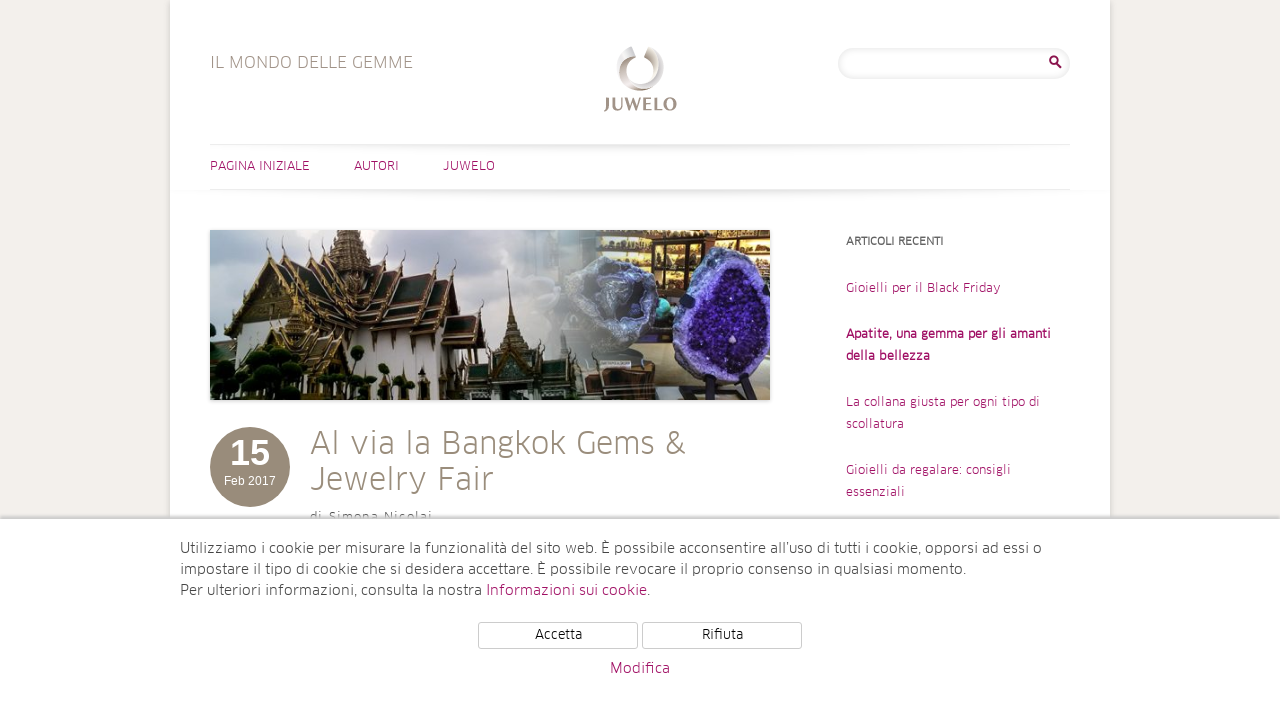

--- FILE ---
content_type: text/html; charset=UTF-8
request_url: https://www.il-mondo-delle-gemme.juwelo.it/tag/aziende/
body_size: 9807
content:
<!DOCTYPE html>
<html lang="it-IT">
<head>
<meta charset="UTF-8" />
<meta name="viewport" content="width=device-width, user-scalable=0, initial-scale=1, minimum-scale=1, maximum-scale=1" />
<title>aziende Archives - Il Mondo delle Gemme</title>
<link rel="profile" href="http://gmpg.org/xfn/11" />
<link rel="pingback" href="https://www.il-mondo-delle-gemme.juwelo.it/xmlrpc.php" />
<!--[if lt IE 9]>
<script src="https://www.il-mondo-delle-gemme.juwelo.it/wp-content/themes/juwelotwelve/js/html5.js" type="text/javascript"></script>
<![endif]-->
<meta name='robots' content='index, follow, max-image-preview:large, max-snippet:-1, max-video-preview:-1' />

	<!-- This site is optimized with the Yoast SEO plugin v21.7 - https://yoast.com/wordpress/plugins/seo/ -->
	<link rel="canonical" href="https://www.il-mondo-delle-gemme.juwelo.it/tag/aziende/" />
	<meta property="og:locale" content="it_IT" />
	<meta property="og:type" content="article" />
	<meta property="og:title" content="aziende Archives - Il Mondo delle Gemme" />
	<meta property="og:url" content="https://www.il-mondo-delle-gemme.juwelo.it/tag/aziende/" />
	<meta property="og:site_name" content="Il Mondo delle Gemme" />
	<script type="application/ld+json" class="yoast-schema-graph">{"@context":"https://schema.org","@graph":[{"@type":"CollectionPage","@id":"https://www.il-mondo-delle-gemme.juwelo.it/tag/aziende/","url":"https://www.il-mondo-delle-gemme.juwelo.it/tag/aziende/","name":"aziende Archives - Il Mondo delle Gemme","isPartOf":{"@id":"https://www.il-mondo-delle-gemme.juwelo.it/#website"},"primaryImageOfPage":{"@id":"https://www.il-mondo-delle-gemme.juwelo.it/tag/aziende/#primaryimage"},"image":{"@id":"https://www.il-mondo-delle-gemme.juwelo.it/tag/aziende/#primaryimage"},"thumbnailUrl":"https://www.il-mondo-delle-gemme.juwelo.it/wp-content/uploads/2017/02/1.jpg","breadcrumb":{"@id":"https://www.il-mondo-delle-gemme.juwelo.it/tag/aziende/#breadcrumb"},"inLanguage":"it-IT"},{"@type":"ImageObject","inLanguage":"it-IT","@id":"https://www.il-mondo-delle-gemme.juwelo.it/tag/aziende/#primaryimage","url":"https://www.il-mondo-delle-gemme.juwelo.it/wp-content/uploads/2017/02/1.jpg","contentUrl":"https://www.il-mondo-delle-gemme.juwelo.it/wp-content/uploads/2017/02/1.jpg","width":860,"height":260,"caption":"Bangkok"},{"@type":"BreadcrumbList","@id":"https://www.il-mondo-delle-gemme.juwelo.it/tag/aziende/#breadcrumb","itemListElement":[{"@type":"ListItem","position":1,"name":"Home","item":"https://www.il-mondo-delle-gemme.juwelo.it/"},{"@type":"ListItem","position":2,"name":"aziende"}]},{"@type":"WebSite","@id":"https://www.il-mondo-delle-gemme.juwelo.it/#website","url":"https://www.il-mondo-delle-gemme.juwelo.it/","name":"Il Mondo delle Gemme","description":"Il Mondo delle Gemme","potentialAction":[{"@type":"SearchAction","target":{"@type":"EntryPoint","urlTemplate":"https://www.il-mondo-delle-gemme.juwelo.it/?s={search_term_string}"},"query-input":"required name=search_term_string"}],"inLanguage":"it-IT"}]}</script>
	<!-- / Yoast SEO plugin. -->


<link rel="alternate" type="application/rss+xml" title="Il Mondo delle Gemme &raquo; Feed" href="https://www.il-mondo-delle-gemme.juwelo.it/feed/" />
<link rel="alternate" type="application/rss+xml" title="Il Mondo delle Gemme &raquo; Feed dei commenti" href="https://www.il-mondo-delle-gemme.juwelo.it/comments/feed/" />
<link rel="alternate" type="application/rss+xml" title="Il Mondo delle Gemme &raquo; aziende Feed del tag" href="https://www.il-mondo-delle-gemme.juwelo.it/tag/aziende/feed/" />
<script type="text/javascript">
/* <![CDATA[ */
window._wpemojiSettings = {"baseUrl":"https:\/\/s.w.org\/images\/core\/emoji\/14.0.0\/72x72\/","ext":".png","svgUrl":"https:\/\/s.w.org\/images\/core\/emoji\/14.0.0\/svg\/","svgExt":".svg","source":{"concatemoji":"https:\/\/www.il-mondo-delle-gemme.juwelo.it\/wp-includes\/js\/wp-emoji-release.min.js?ver=6.4.2"}};
/*! This file is auto-generated */
!function(i,n){var o,s,e;function c(e){try{var t={supportTests:e,timestamp:(new Date).valueOf()};sessionStorage.setItem(o,JSON.stringify(t))}catch(e){}}function p(e,t,n){e.clearRect(0,0,e.canvas.width,e.canvas.height),e.fillText(t,0,0);var t=new Uint32Array(e.getImageData(0,0,e.canvas.width,e.canvas.height).data),r=(e.clearRect(0,0,e.canvas.width,e.canvas.height),e.fillText(n,0,0),new Uint32Array(e.getImageData(0,0,e.canvas.width,e.canvas.height).data));return t.every(function(e,t){return e===r[t]})}function u(e,t,n){switch(t){case"flag":return n(e,"\ud83c\udff3\ufe0f\u200d\u26a7\ufe0f","\ud83c\udff3\ufe0f\u200b\u26a7\ufe0f")?!1:!n(e,"\ud83c\uddfa\ud83c\uddf3","\ud83c\uddfa\u200b\ud83c\uddf3")&&!n(e,"\ud83c\udff4\udb40\udc67\udb40\udc62\udb40\udc65\udb40\udc6e\udb40\udc67\udb40\udc7f","\ud83c\udff4\u200b\udb40\udc67\u200b\udb40\udc62\u200b\udb40\udc65\u200b\udb40\udc6e\u200b\udb40\udc67\u200b\udb40\udc7f");case"emoji":return!n(e,"\ud83e\udef1\ud83c\udffb\u200d\ud83e\udef2\ud83c\udfff","\ud83e\udef1\ud83c\udffb\u200b\ud83e\udef2\ud83c\udfff")}return!1}function f(e,t,n){var r="undefined"!=typeof WorkerGlobalScope&&self instanceof WorkerGlobalScope?new OffscreenCanvas(300,150):i.createElement("canvas"),a=r.getContext("2d",{willReadFrequently:!0}),o=(a.textBaseline="top",a.font="600 32px Arial",{});return e.forEach(function(e){o[e]=t(a,e,n)}),o}function t(e){var t=i.createElement("script");t.src=e,t.defer=!0,i.head.appendChild(t)}"undefined"!=typeof Promise&&(o="wpEmojiSettingsSupports",s=["flag","emoji"],n.supports={everything:!0,everythingExceptFlag:!0},e=new Promise(function(e){i.addEventListener("DOMContentLoaded",e,{once:!0})}),new Promise(function(t){var n=function(){try{var e=JSON.parse(sessionStorage.getItem(o));if("object"==typeof e&&"number"==typeof e.timestamp&&(new Date).valueOf()<e.timestamp+604800&&"object"==typeof e.supportTests)return e.supportTests}catch(e){}return null}();if(!n){if("undefined"!=typeof Worker&&"undefined"!=typeof OffscreenCanvas&&"undefined"!=typeof URL&&URL.createObjectURL&&"undefined"!=typeof Blob)try{var e="postMessage("+f.toString()+"("+[JSON.stringify(s),u.toString(),p.toString()].join(",")+"));",r=new Blob([e],{type:"text/javascript"}),a=new Worker(URL.createObjectURL(r),{name:"wpTestEmojiSupports"});return void(a.onmessage=function(e){c(n=e.data),a.terminate(),t(n)})}catch(e){}c(n=f(s,u,p))}t(n)}).then(function(e){for(var t in e)n.supports[t]=e[t],n.supports.everything=n.supports.everything&&n.supports[t],"flag"!==t&&(n.supports.everythingExceptFlag=n.supports.everythingExceptFlag&&n.supports[t]);n.supports.everythingExceptFlag=n.supports.everythingExceptFlag&&!n.supports.flag,n.DOMReady=!1,n.readyCallback=function(){n.DOMReady=!0}}).then(function(){return e}).then(function(){var e;n.supports.everything||(n.readyCallback(),(e=n.source||{}).concatemoji?t(e.concatemoji):e.wpemoji&&e.twemoji&&(t(e.twemoji),t(e.wpemoji)))}))}((window,document),window._wpemojiSettings);
/* ]]> */
</script>
<style id='wp-emoji-styles-inline-css' type='text/css'>

	img.wp-smiley, img.emoji {
		display: inline !important;
		border: none !important;
		box-shadow: none !important;
		height: 1em !important;
		width: 1em !important;
		margin: 0 0.07em !important;
		vertical-align: -0.1em !important;
		background: none !important;
		padding: 0 !important;
	}
</style>
<link rel='stylesheet' id='wp-block-library-css' href='https://www.il-mondo-delle-gemme.juwelo.it/wp-includes/css/dist/block-library/style.min.css?ver=6.4.2' type='text/css' media='all' />
<style id='classic-theme-styles-inline-css' type='text/css'>
/*! This file is auto-generated */
.wp-block-button__link{color:#fff;background-color:#32373c;border-radius:9999px;box-shadow:none;text-decoration:none;padding:calc(.667em + 2px) calc(1.333em + 2px);font-size:1.125em}.wp-block-file__button{background:#32373c;color:#fff;text-decoration:none}
</style>
<style id='global-styles-inline-css' type='text/css'>
body{--wp--preset--color--black: #000000;--wp--preset--color--cyan-bluish-gray: #abb8c3;--wp--preset--color--white: #ffffff;--wp--preset--color--pale-pink: #f78da7;--wp--preset--color--vivid-red: #cf2e2e;--wp--preset--color--luminous-vivid-orange: #ff6900;--wp--preset--color--luminous-vivid-amber: #fcb900;--wp--preset--color--light-green-cyan: #7bdcb5;--wp--preset--color--vivid-green-cyan: #00d084;--wp--preset--color--pale-cyan-blue: #8ed1fc;--wp--preset--color--vivid-cyan-blue: #0693e3;--wp--preset--color--vivid-purple: #9b51e0;--wp--preset--gradient--vivid-cyan-blue-to-vivid-purple: linear-gradient(135deg,rgba(6,147,227,1) 0%,rgb(155,81,224) 100%);--wp--preset--gradient--light-green-cyan-to-vivid-green-cyan: linear-gradient(135deg,rgb(122,220,180) 0%,rgb(0,208,130) 100%);--wp--preset--gradient--luminous-vivid-amber-to-luminous-vivid-orange: linear-gradient(135deg,rgba(252,185,0,1) 0%,rgba(255,105,0,1) 100%);--wp--preset--gradient--luminous-vivid-orange-to-vivid-red: linear-gradient(135deg,rgba(255,105,0,1) 0%,rgb(207,46,46) 100%);--wp--preset--gradient--very-light-gray-to-cyan-bluish-gray: linear-gradient(135deg,rgb(238,238,238) 0%,rgb(169,184,195) 100%);--wp--preset--gradient--cool-to-warm-spectrum: linear-gradient(135deg,rgb(74,234,220) 0%,rgb(151,120,209) 20%,rgb(207,42,186) 40%,rgb(238,44,130) 60%,rgb(251,105,98) 80%,rgb(254,248,76) 100%);--wp--preset--gradient--blush-light-purple: linear-gradient(135deg,rgb(255,206,236) 0%,rgb(152,150,240) 100%);--wp--preset--gradient--blush-bordeaux: linear-gradient(135deg,rgb(254,205,165) 0%,rgb(254,45,45) 50%,rgb(107,0,62) 100%);--wp--preset--gradient--luminous-dusk: linear-gradient(135deg,rgb(255,203,112) 0%,rgb(199,81,192) 50%,rgb(65,88,208) 100%);--wp--preset--gradient--pale-ocean: linear-gradient(135deg,rgb(255,245,203) 0%,rgb(182,227,212) 50%,rgb(51,167,181) 100%);--wp--preset--gradient--electric-grass: linear-gradient(135deg,rgb(202,248,128) 0%,rgb(113,206,126) 100%);--wp--preset--gradient--midnight: linear-gradient(135deg,rgb(2,3,129) 0%,rgb(40,116,252) 100%);--wp--preset--font-size--small: 13px;--wp--preset--font-size--medium: 20px;--wp--preset--font-size--large: 36px;--wp--preset--font-size--x-large: 42px;--wp--preset--spacing--20: 0.44rem;--wp--preset--spacing--30: 0.67rem;--wp--preset--spacing--40: 1rem;--wp--preset--spacing--50: 1.5rem;--wp--preset--spacing--60: 2.25rem;--wp--preset--spacing--70: 3.38rem;--wp--preset--spacing--80: 5.06rem;--wp--preset--shadow--natural: 6px 6px 9px rgba(0, 0, 0, 0.2);--wp--preset--shadow--deep: 12px 12px 50px rgba(0, 0, 0, 0.4);--wp--preset--shadow--sharp: 6px 6px 0px rgba(0, 0, 0, 0.2);--wp--preset--shadow--outlined: 6px 6px 0px -3px rgba(255, 255, 255, 1), 6px 6px rgba(0, 0, 0, 1);--wp--preset--shadow--crisp: 6px 6px 0px rgba(0, 0, 0, 1);}:where(.is-layout-flex){gap: 0.5em;}:where(.is-layout-grid){gap: 0.5em;}body .is-layout-flow > .alignleft{float: left;margin-inline-start: 0;margin-inline-end: 2em;}body .is-layout-flow > .alignright{float: right;margin-inline-start: 2em;margin-inline-end: 0;}body .is-layout-flow > .aligncenter{margin-left: auto !important;margin-right: auto !important;}body .is-layout-constrained > .alignleft{float: left;margin-inline-start: 0;margin-inline-end: 2em;}body .is-layout-constrained > .alignright{float: right;margin-inline-start: 2em;margin-inline-end: 0;}body .is-layout-constrained > .aligncenter{margin-left: auto !important;margin-right: auto !important;}body .is-layout-constrained > :where(:not(.alignleft):not(.alignright):not(.alignfull)){max-width: var(--wp--style--global--content-size);margin-left: auto !important;margin-right: auto !important;}body .is-layout-constrained > .alignwide{max-width: var(--wp--style--global--wide-size);}body .is-layout-flex{display: flex;}body .is-layout-flex{flex-wrap: wrap;align-items: center;}body .is-layout-flex > *{margin: 0;}body .is-layout-grid{display: grid;}body .is-layout-grid > *{margin: 0;}:where(.wp-block-columns.is-layout-flex){gap: 2em;}:where(.wp-block-columns.is-layout-grid){gap: 2em;}:where(.wp-block-post-template.is-layout-flex){gap: 1.25em;}:where(.wp-block-post-template.is-layout-grid){gap: 1.25em;}.has-black-color{color: var(--wp--preset--color--black) !important;}.has-cyan-bluish-gray-color{color: var(--wp--preset--color--cyan-bluish-gray) !important;}.has-white-color{color: var(--wp--preset--color--white) !important;}.has-pale-pink-color{color: var(--wp--preset--color--pale-pink) !important;}.has-vivid-red-color{color: var(--wp--preset--color--vivid-red) !important;}.has-luminous-vivid-orange-color{color: var(--wp--preset--color--luminous-vivid-orange) !important;}.has-luminous-vivid-amber-color{color: var(--wp--preset--color--luminous-vivid-amber) !important;}.has-light-green-cyan-color{color: var(--wp--preset--color--light-green-cyan) !important;}.has-vivid-green-cyan-color{color: var(--wp--preset--color--vivid-green-cyan) !important;}.has-pale-cyan-blue-color{color: var(--wp--preset--color--pale-cyan-blue) !important;}.has-vivid-cyan-blue-color{color: var(--wp--preset--color--vivid-cyan-blue) !important;}.has-vivid-purple-color{color: var(--wp--preset--color--vivid-purple) !important;}.has-black-background-color{background-color: var(--wp--preset--color--black) !important;}.has-cyan-bluish-gray-background-color{background-color: var(--wp--preset--color--cyan-bluish-gray) !important;}.has-white-background-color{background-color: var(--wp--preset--color--white) !important;}.has-pale-pink-background-color{background-color: var(--wp--preset--color--pale-pink) !important;}.has-vivid-red-background-color{background-color: var(--wp--preset--color--vivid-red) !important;}.has-luminous-vivid-orange-background-color{background-color: var(--wp--preset--color--luminous-vivid-orange) !important;}.has-luminous-vivid-amber-background-color{background-color: var(--wp--preset--color--luminous-vivid-amber) !important;}.has-light-green-cyan-background-color{background-color: var(--wp--preset--color--light-green-cyan) !important;}.has-vivid-green-cyan-background-color{background-color: var(--wp--preset--color--vivid-green-cyan) !important;}.has-pale-cyan-blue-background-color{background-color: var(--wp--preset--color--pale-cyan-blue) !important;}.has-vivid-cyan-blue-background-color{background-color: var(--wp--preset--color--vivid-cyan-blue) !important;}.has-vivid-purple-background-color{background-color: var(--wp--preset--color--vivid-purple) !important;}.has-black-border-color{border-color: var(--wp--preset--color--black) !important;}.has-cyan-bluish-gray-border-color{border-color: var(--wp--preset--color--cyan-bluish-gray) !important;}.has-white-border-color{border-color: var(--wp--preset--color--white) !important;}.has-pale-pink-border-color{border-color: var(--wp--preset--color--pale-pink) !important;}.has-vivid-red-border-color{border-color: var(--wp--preset--color--vivid-red) !important;}.has-luminous-vivid-orange-border-color{border-color: var(--wp--preset--color--luminous-vivid-orange) !important;}.has-luminous-vivid-amber-border-color{border-color: var(--wp--preset--color--luminous-vivid-amber) !important;}.has-light-green-cyan-border-color{border-color: var(--wp--preset--color--light-green-cyan) !important;}.has-vivid-green-cyan-border-color{border-color: var(--wp--preset--color--vivid-green-cyan) !important;}.has-pale-cyan-blue-border-color{border-color: var(--wp--preset--color--pale-cyan-blue) !important;}.has-vivid-cyan-blue-border-color{border-color: var(--wp--preset--color--vivid-cyan-blue) !important;}.has-vivid-purple-border-color{border-color: var(--wp--preset--color--vivid-purple) !important;}.has-vivid-cyan-blue-to-vivid-purple-gradient-background{background: var(--wp--preset--gradient--vivid-cyan-blue-to-vivid-purple) !important;}.has-light-green-cyan-to-vivid-green-cyan-gradient-background{background: var(--wp--preset--gradient--light-green-cyan-to-vivid-green-cyan) !important;}.has-luminous-vivid-amber-to-luminous-vivid-orange-gradient-background{background: var(--wp--preset--gradient--luminous-vivid-amber-to-luminous-vivid-orange) !important;}.has-luminous-vivid-orange-to-vivid-red-gradient-background{background: var(--wp--preset--gradient--luminous-vivid-orange-to-vivid-red) !important;}.has-very-light-gray-to-cyan-bluish-gray-gradient-background{background: var(--wp--preset--gradient--very-light-gray-to-cyan-bluish-gray) !important;}.has-cool-to-warm-spectrum-gradient-background{background: var(--wp--preset--gradient--cool-to-warm-spectrum) !important;}.has-blush-light-purple-gradient-background{background: var(--wp--preset--gradient--blush-light-purple) !important;}.has-blush-bordeaux-gradient-background{background: var(--wp--preset--gradient--blush-bordeaux) !important;}.has-luminous-dusk-gradient-background{background: var(--wp--preset--gradient--luminous-dusk) !important;}.has-pale-ocean-gradient-background{background: var(--wp--preset--gradient--pale-ocean) !important;}.has-electric-grass-gradient-background{background: var(--wp--preset--gradient--electric-grass) !important;}.has-midnight-gradient-background{background: var(--wp--preset--gradient--midnight) !important;}.has-small-font-size{font-size: var(--wp--preset--font-size--small) !important;}.has-medium-font-size{font-size: var(--wp--preset--font-size--medium) !important;}.has-large-font-size{font-size: var(--wp--preset--font-size--large) !important;}.has-x-large-font-size{font-size: var(--wp--preset--font-size--x-large) !important;}
.wp-block-navigation a:where(:not(.wp-element-button)){color: inherit;}
:where(.wp-block-post-template.is-layout-flex){gap: 1.25em;}:where(.wp-block-post-template.is-layout-grid){gap: 1.25em;}
:where(.wp-block-columns.is-layout-flex){gap: 2em;}:where(.wp-block-columns.is-layout-grid){gap: 2em;}
.wp-block-pullquote{font-size: 1.5em;line-height: 1.6;}
</style>
<link rel='stylesheet' id='ppress-frontend-css' href='https://www.il-mondo-delle-gemme.juwelo.it/wp-content/plugins/wp-user-avatar/assets/css/frontend.min.css?ver=4.14.1' type='text/css' media='all' />
<link rel='stylesheet' id='ppress-flatpickr-css' href='https://www.il-mondo-delle-gemme.juwelo.it/wp-content/plugins/wp-user-avatar/assets/flatpickr/flatpickr.min.css?ver=4.14.1' type='text/css' media='all' />
<link rel='stylesheet' id='ppress-select2-css' href='https://www.il-mondo-delle-gemme.juwelo.it/wp-content/plugins/wp-user-avatar/assets/select2/select2.min.css?ver=6.4.2' type='text/css' media='all' />
<link rel='stylesheet' id='twentytwelve-style-css' href='https://www.il-mondo-delle-gemme.juwelo.it/wp-content/themes/juwelotwelve/style.css?ver=6.4.2' type='text/css' media='all' />
<!--[if lt IE 9]>
<link rel='stylesheet' id='twentytwelve-ie-css' href='https://www.il-mondo-delle-gemme.juwelo.it/wp-content/themes/juwelotwelve/css/ie.css?ver=20121010' type='text/css' media='all' />
<![endif]-->
<script type="text/javascript" src="https://www.il-mondo-delle-gemme.juwelo.it/wp-includes/js/jquery/jquery.min.js?ver=3.7.1" id="jquery-core-js"></script>
<script type="text/javascript" src="https://www.il-mondo-delle-gemme.juwelo.it/wp-includes/js/jquery/jquery-migrate.min.js?ver=3.4.1" id="jquery-migrate-js"></script>
<script type="text/javascript" src="https://www.il-mondo-delle-gemme.juwelo.it/wp-content/plugins/wp-user-avatar/assets/flatpickr/flatpickr.min.js?ver=4.14.1" id="ppress-flatpickr-js"></script>
<script type="text/javascript" src="https://www.il-mondo-delle-gemme.juwelo.it/wp-content/plugins/wp-user-avatar/assets/select2/select2.min.js?ver=4.14.1" id="ppress-select2-js"></script>
<link rel="https://api.w.org/" href="https://www.il-mondo-delle-gemme.juwelo.it/wp-json/" /><link rel="alternate" type="application/json" href="https://www.il-mondo-delle-gemme.juwelo.it/wp-json/wp/v2/tags/461" /><link rel="EditURI" type="application/rsd+xml" title="RSD" href="https://www.il-mondo-delle-gemme.juwelo.it/xmlrpc.php?rsd" />
<meta name="generator" content="WordPress 6.4.2" />
    <script src="/wp-content/themes/juwelotwelve/js/js.cookie.min.js"></script>
    <script>
        window.dataLayer = window.dataLayer || [];
        function gtag(){dataLayer.push(arguments);}
        gtag('js', new Date());
        gtag('config', 'UA-5129266-7', { 'anonymize_ip' : true });

        function initGTag() {
            var script = document.createElement('script');
            script.src = 'https://www.googletagmanager.com/gtag/js?id=UA-5129266-7';
            script.async = true;
            document.head.appendChild(script);
        }

        if(Cookies.get('cc_analytics') === 'consent') {
            initGTag();
        }

        jQuery(function() {

            if(Cookies.get('cc') === 'stored') {
                return;
            }

            var cookieSettings = { expires: 365 };

            // setup banner

            var banner = jQuery('#cookie-consent');
            var panelInfo = jQuery('#cookie-consent-info-panel');
            var panelButtons = jQuery('#cookie-consent-button-panel');
            var panelConfigure = jQuery('#cookie-consent-configure-panel');
            var toggleConfigure = jQuery('.cookie-consent-configure-link');
            var checkboxAnalytics = jQuery('#cookie-consent-configure-analytics');
            var buttonStoreSettings = jQuery('#cookie-consent-configure-store');
            var buttonAcceptAll = jQuery('#cookie-consent-accept-all');
            var buttonRejectAll = jQuery('#cookie-consent-reject-all');

            banner.show();
            toggleConfigure.click(function() {
                if(panelConfigure.is(':visible')) {
                    panelConfigure.hide();
                    panelInfo.show();
                    panelButtons.show();
                } else {
                    panelConfigure.show();
                    panelInfo.hide();
                    panelButtons.hide();
                }
            });

            // save settings

            buttonStoreSettings.click(function() {
                if(checkboxAnalytics[0].checked) {
                    Cookies.set('cc_analytics', 'consent', cookieSettings);
                    initGTag();
                }
                Cookies.set('cc', 'stored', cookieSettings);
                banner.hide();
            });

            // accept all

            buttonAcceptAll.click(function() {
                Cookies.set('cc_analytics', 'consent', cookieSettings);
                Cookies.set('cc', 'stored', cookieSettings);
                banner.hide();
                initGTag();
            });

            // reject all

            buttonRejectAll.click(function() {
                Cookies.set('cc', 'stored', cookieSettings);
                banner.hide();
            });

        });

    </script>
    </head>

<body class="archive tag tag-aziende tag-461">
<div id="page" class="hfeed site">
	<header id="masthead" class="site-header" role="banner">
		<hgroup>
			<h1 class="site-title"><a href="https://www.il-mondo-delle-gemme.juwelo.it/" title="Il Mondo delle Gemme" rel="home">Il Mondo delle Gemme</a></h1>
                        <h2 class="site-description it-IT">Il Mondo delle Gemme</h2>
		</hgroup>
                        <div id="header-search">
                        <aside id="search-2" class="widget widget_search"><form role="search" method="get" id="searchform" class="searchform" action="https://www.il-mondo-delle-gemme.juwelo.it/">
				<div>
					<label class="screen-reader-text" for="s">Ricerca per:</label>
					<input type="text" value="" name="s" id="s" />
					<input type="submit" id="searchsubmit" value="Cerca" />
				</div>
			</form></aside>                </div><!-- #secondary -->
        
		<nav id="site-navigation" class="main-navigation" role="navigation">
			<h3 class="menu-toggle">Menu</h3>
			<a class="assistive-text" href="#content" title="Salta al contenuto">Salta al contenuto</a>
			<div class="menu-menu-principale-container"><ul id="menu-menu-principale" class="nav-menu"><li id="menu-item-6" class="menu-item menu-item-type-custom menu-item-object-custom menu-item-home menu-item-6"><a title="Pagina Iniziale | Il Mondo delle Gemme" href="https://www.il-mondo-delle-gemme.juwelo.it">Pagina Iniziale</a></li>
<li id="menu-item-7" class="menu-item menu-item-type-taxonomy menu-item-object-category menu-item-7"><a title="Autori" href="https://www.il-mondo-delle-gemme.juwelo.it/category/autori/">Autori</a></li>
<li id="menu-item-103" class="right menu-item menu-item-type-custom menu-item-object-custom menu-item-103"><a href="https://www.juwelo.it">Juwelo</a></li>
</ul></div>		</nav><!-- #site-navigation -->

			</header><!-- #masthead -->

	<div id="main" class="wrapper">
                
	<section id="primary" class="site-content">
		<div id="content" role="main">

					<header class="archive-header">
				<h1 class="archive-title">Archivi tag: <span>aziende</span></h1>

						</header><!-- .archive-header -->

			
	<article id="post-5381" class="post-5381 post type-post status-publish format-standard has-post-thumbnail hentry category-fiere-e-eventi tag-aziende tag-bangkok tag-bangkok-gems-jewelry-fair tag-capitale tag-espositivo tag-espositori tag-fair tag-fiera-espositiva tag-gemme tag-gems tag-gioielli tag-jewelry tag-metalli tag-nuovo-spazio tag-pietre-preziose tag-preziosi tag-tailandese tag-vetrine">
				<header class="entry-header">
		    			<span class="entry-thumb">
			    <a href="https://www.il-mondo-delle-gemme.juwelo.it/al-via-la-bangkok-gems-jewelry-fair/" title="Al via la Bangkok Gems &#038; Jewelry Fair" rel="bookmark">
				<img width="624" height="189" src="https://www.il-mondo-delle-gemme.juwelo.it/wp-content/uploads/2017/02/1-624x189.jpg" class="attachment-post-thumbnail size-post-thumbnail wp-post-image" alt="Bangkok" decoding="async" fetchpriority="high" srcset="https://www.il-mondo-delle-gemme.juwelo.it/wp-content/uploads/2017/02/1-624x189.jpg 624w, https://www.il-mondo-delle-gemme.juwelo.it/wp-content/uploads/2017/02/1-300x91.jpg 300w, https://www.il-mondo-delle-gemme.juwelo.it/wp-content/uploads/2017/02/1-560x169.jpg 560w, https://www.il-mondo-delle-gemme.juwelo.it/wp-content/uploads/2017/02/1.jpg 860w" sizes="(max-width: 624px) 100vw, 624px" />			    </a>
			</span>
			<h1 class="entry-title">
			    <span class="entry-date">
				<span class="day">15</span><span class="my">Feb 2017</span>			    </span>
			    <a href="https://www.il-mondo-delle-gemme.juwelo.it/al-via-la-bangkok-gems-jewelry-fair/" title="Al via la Bangkok Gems &#038; Jewelry Fair" rel="bookmark">
				Al via la Bangkok Gems &#038; Jewelry Fair			    </a>
			    <span class="author">di Simona Nicolai</span>
			</h1>
		    			
		    		
		</header><!-- .entry-header -->

				<div class="entry-content">
			La Bangkok Gems &amp; Jewelry Fair partirà prestissimo.

Numerosi sono gli ospiti che non vedono l´ora di prendere parte alla nuova edizione della <a href="https://www.il-mondo-delle-gemme.juwelo.it/al-via-la-bangkok-gems-jewelry-fair/" class="more-link">[continua a leggere..]</a>					</div><!-- .entry-content -->
				
		

	</article><!-- #post -->

		
		</div><!-- #content -->
	</section><!-- #primary -->


			<div id="secondary" class="widget-area" role="complementary">
			
		<aside id="recent-posts-2" class="widget widget_recent_entries">
		<h3 class="widget-title">Articoli recenti</h3>
		<ul>
											<li>
					<a href="https://www.il-mondo-delle-gemme.juwelo.it/gioielli-per-il-black-friday/">Gioielli per il Black Friday</a>
									</li>
											<li>
					<a href="https://www.il-mondo-delle-gemme.juwelo.it/apatite-una-gemma-per-gli-amanti-della-bellezza/"><strong>Apatite, una gemma per gli amanti della bellezza</strong></a>
									</li>
											<li>
					<a href="https://www.il-mondo-delle-gemme.juwelo.it/la-collana-giusta-per-ogni-tipo-di-scollatura/">La collana giusta per ogni tipo di scollatura</a>
									</li>
											<li>
					<a href="https://www.il-mondo-delle-gemme.juwelo.it/gioielli-da-regalare-consigli-essenziali/">Gioielli da regalare: consigli essenziali</a>
									</li>
											<li>
					<a href="https://www.il-mondo-delle-gemme.juwelo.it/la-turchese-e-la-sua-storia-antica-e-nobile/">La Turchese e la sua storia antica e nobile</a>
									</li>
					</ul>

		</aside><aside id="categories-4" class="widget widget_categories"><h3 class="widget-title">Categorie</h3>
			<ul>
					<li class="cat-item cat-item-1"><a href="https://www.il-mondo-delle-gemme.juwelo.it/category/autori/">Autori</a>
</li>
	<li class="cat-item cat-item-7"><a href="https://www.il-mondo-delle-gemme.juwelo.it/category/consigli-per-gli-acquisti/">Consigli per gli acquisti</a>
</li>
	<li class="cat-item cat-item-8"><a href="https://www.il-mondo-delle-gemme.juwelo.it/category/fiere-e-eventi/">Fiere e eventi</a>
</li>
	<li class="cat-item cat-item-4"><a href="https://www.il-mondo-delle-gemme.juwelo.it/category/focus-sulle-gemme/">Focus sulle gemme</a>
</li>
	<li class="cat-item cat-item-3"><a href="https://www.il-mondo-delle-gemme.juwelo.it/category/gemme-famose/">Gemme famose</a>
</li>
	<li class="cat-item cat-item-6"><a href="https://www.il-mondo-delle-gemme.juwelo.it/category/interviste-e-esperti/">Interviste e esperti</a>
</li>
	<li class="cat-item cat-item-9"><a href="https://www.il-mondo-delle-gemme.juwelo.it/category/moda-e-tendenze/">Moda e tendenze</a>
</li>
	<li class="cat-item cat-item-10"><a href="https://www.il-mondo-delle-gemme.juwelo.it/category/news-da-juwelo/">News da Juwelo</a>
</li>
	<li class="cat-item cat-item-11"><a href="https://www.il-mondo-delle-gemme.juwelo.it/category/speciali-in-tv/">Speciali in tv</a>
</li>
	<li class="cat-item cat-item-5"><a href="https://www.il-mondo-delle-gemme.juwelo.it/category/storie-e-leggende/">Storie e leggende</a>
</li>
			</ul>

			</aside><aside id="text-2" class="widget widget_text"><h3 class="widget-title">IL BLOG DI TENDENZA PER GEMME E PIETRE PREZIOSE</h3>			<div class="textwidget">Il Mondo Delle Gemme è un blog destinato a tutti. La passione per la gemmologia e l'amore per la moda e le tendenze, insieme a tutte le informazioni sulle pietre preziose sono di casa in questo blog.  Per avere sempre un resoconto aggiornato sulle <a href="https://www.juwelo.it/novita" target="_blank" rel="noopener">novità</a> del momento, che si tratti di <a href="https://www.juwelo.it/gioielli-rubino" target="_blank" rel="noopener">rubini</a>, <a href="https://www.juwelo.it/gioielli-tanzanite" target="_blank" rel="noopener">tanzaniti</a> o altri tesori da scoprire.
<a class="sidebar-banner" href="https://www.juwelo.it/gioielli?utm_source=blog&utm_medium=display&utm_campaign=blocco-destro" target="_blank" rel="noopener"><img   src="https://www.il-mondo-delle-gemme.juwelo.it/wp-content/uploads/2017/06/sidebar-banner.jpg" alt="Gioielli di Juwelo"></a></div>
		</aside>		</div><!-- #secondary -->
		</div><!-- #main .wrapper -->
        

	<footer id="colophon" role="contentinfo">
                                        <div id="tertiary" class="widget-area" role="complementary">
                                <aside id="archives-2" class="widget widget_archive"><h3 class="widget-title">Archivi</h3>		<label class="screen-reader-text" for="archives-dropdown-2">Archivi</label>
		<select id="archives-dropdown-2" name="archive-dropdown">
			
			<option value="">Seleziona il mese</option>
				<option value='https://www.il-mondo-delle-gemme.juwelo.it/2024/11/'> Novembre 2024 </option>
	<option value='https://www.il-mondo-delle-gemme.juwelo.it/2024/10/'> Ottobre 2024 </option>
	<option value='https://www.il-mondo-delle-gemme.juwelo.it/2024/09/'> Settembre 2024 </option>
	<option value='https://www.il-mondo-delle-gemme.juwelo.it/2024/06/'> Giugno 2024 </option>
	<option value='https://www.il-mondo-delle-gemme.juwelo.it/2024/05/'> Maggio 2024 </option>
	<option value='https://www.il-mondo-delle-gemme.juwelo.it/2023/10/'> Ottobre 2023 </option>
	<option value='https://www.il-mondo-delle-gemme.juwelo.it/2023/08/'> Agosto 2023 </option>
	<option value='https://www.il-mondo-delle-gemme.juwelo.it/2023/05/'> Maggio 2023 </option>
	<option value='https://www.il-mondo-delle-gemme.juwelo.it/2023/01/'> Gennaio 2023 </option>
	<option value='https://www.il-mondo-delle-gemme.juwelo.it/2021/10/'> Ottobre 2021 </option>
	<option value='https://www.il-mondo-delle-gemme.juwelo.it/2021/04/'> Aprile 2021 </option>
	<option value='https://www.il-mondo-delle-gemme.juwelo.it/2021/03/'> Marzo 2021 </option>
	<option value='https://www.il-mondo-delle-gemme.juwelo.it/2021/02/'> Febbraio 2021 </option>
	<option value='https://www.il-mondo-delle-gemme.juwelo.it/2020/10/'> Ottobre 2020 </option>
	<option value='https://www.il-mondo-delle-gemme.juwelo.it/2019/12/'> Dicembre 2019 </option>
	<option value='https://www.il-mondo-delle-gemme.juwelo.it/2019/10/'> Ottobre 2019 </option>
	<option value='https://www.il-mondo-delle-gemme.juwelo.it/2019/09/'> Settembre 2019 </option>
	<option value='https://www.il-mondo-delle-gemme.juwelo.it/2019/07/'> Luglio 2019 </option>
	<option value='https://www.il-mondo-delle-gemme.juwelo.it/2019/06/'> Giugno 2019 </option>
	<option value='https://www.il-mondo-delle-gemme.juwelo.it/2019/01/'> Gennaio 2019 </option>
	<option value='https://www.il-mondo-delle-gemme.juwelo.it/2018/11/'> Novembre 2018 </option>
	<option value='https://www.il-mondo-delle-gemme.juwelo.it/2018/10/'> Ottobre 2018 </option>
	<option value='https://www.il-mondo-delle-gemme.juwelo.it/2018/09/'> Settembre 2018 </option>
	<option value='https://www.il-mondo-delle-gemme.juwelo.it/2018/08/'> Agosto 2018 </option>
	<option value='https://www.il-mondo-delle-gemme.juwelo.it/2018/07/'> Luglio 2018 </option>
	<option value='https://www.il-mondo-delle-gemme.juwelo.it/2018/06/'> Giugno 2018 </option>
	<option value='https://www.il-mondo-delle-gemme.juwelo.it/2018/05/'> Maggio 2018 </option>
	<option value='https://www.il-mondo-delle-gemme.juwelo.it/2018/04/'> Aprile 2018 </option>
	<option value='https://www.il-mondo-delle-gemme.juwelo.it/2018/03/'> Marzo 2018 </option>
	<option value='https://www.il-mondo-delle-gemme.juwelo.it/2018/02/'> Febbraio 2018 </option>
	<option value='https://www.il-mondo-delle-gemme.juwelo.it/2018/01/'> Gennaio 2018 </option>
	<option value='https://www.il-mondo-delle-gemme.juwelo.it/2017/12/'> Dicembre 2017 </option>
	<option value='https://www.il-mondo-delle-gemme.juwelo.it/2017/11/'> Novembre 2017 </option>
	<option value='https://www.il-mondo-delle-gemme.juwelo.it/2017/10/'> Ottobre 2017 </option>
	<option value='https://www.il-mondo-delle-gemme.juwelo.it/2017/09/'> Settembre 2017 </option>
	<option value='https://www.il-mondo-delle-gemme.juwelo.it/2017/08/'> Agosto 2017 </option>
	<option value='https://www.il-mondo-delle-gemme.juwelo.it/2017/07/'> Luglio 2017 </option>
	<option value='https://www.il-mondo-delle-gemme.juwelo.it/2017/06/'> Giugno 2017 </option>
	<option value='https://www.il-mondo-delle-gemme.juwelo.it/2017/05/'> Maggio 2017 </option>
	<option value='https://www.il-mondo-delle-gemme.juwelo.it/2017/04/'> Aprile 2017 </option>
	<option value='https://www.il-mondo-delle-gemme.juwelo.it/2017/03/'> Marzo 2017 </option>
	<option value='https://www.il-mondo-delle-gemme.juwelo.it/2017/02/'> Febbraio 2017 </option>
	<option value='https://www.il-mondo-delle-gemme.juwelo.it/2017/01/'> Gennaio 2017 </option>
	<option value='https://www.il-mondo-delle-gemme.juwelo.it/2016/12/'> Dicembre 2016 </option>
	<option value='https://www.il-mondo-delle-gemme.juwelo.it/2016/11/'> Novembre 2016 </option>
	<option value='https://www.il-mondo-delle-gemme.juwelo.it/2016/10/'> Ottobre 2016 </option>
	<option value='https://www.il-mondo-delle-gemme.juwelo.it/2016/09/'> Settembre 2016 </option>
	<option value='https://www.il-mondo-delle-gemme.juwelo.it/2016/08/'> Agosto 2016 </option>
	<option value='https://www.il-mondo-delle-gemme.juwelo.it/2016/07/'> Luglio 2016 </option>
	<option value='https://www.il-mondo-delle-gemme.juwelo.it/2016/06/'> Giugno 2016 </option>
	<option value='https://www.il-mondo-delle-gemme.juwelo.it/2016/05/'> Maggio 2016 </option>
	<option value='https://www.il-mondo-delle-gemme.juwelo.it/2016/04/'> Aprile 2016 </option>
	<option value='https://www.il-mondo-delle-gemme.juwelo.it/2016/03/'> Marzo 2016 </option>
	<option value='https://www.il-mondo-delle-gemme.juwelo.it/2016/02/'> Febbraio 2016 </option>
	<option value='https://www.il-mondo-delle-gemme.juwelo.it/2016/01/'> Gennaio 2016 </option>
	<option value='https://www.il-mondo-delle-gemme.juwelo.it/2015/12/'> Dicembre 2015 </option>
	<option value='https://www.il-mondo-delle-gemme.juwelo.it/2015/11/'> Novembre 2015 </option>
	<option value='https://www.il-mondo-delle-gemme.juwelo.it/2015/10/'> Ottobre 2015 </option>
	<option value='https://www.il-mondo-delle-gemme.juwelo.it/2015/09/'> Settembre 2015 </option>
	<option value='https://www.il-mondo-delle-gemme.juwelo.it/2015/08/'> Agosto 2015 </option>
	<option value='https://www.il-mondo-delle-gemme.juwelo.it/2015/07/'> Luglio 2015 </option>
	<option value='https://www.il-mondo-delle-gemme.juwelo.it/2015/06/'> Giugno 2015 </option>
	<option value='https://www.il-mondo-delle-gemme.juwelo.it/2015/05/'> Maggio 2015 </option>
	<option value='https://www.il-mondo-delle-gemme.juwelo.it/2015/04/'> Aprile 2015 </option>
	<option value='https://www.il-mondo-delle-gemme.juwelo.it/2015/03/'> Marzo 2015 </option>
	<option value='https://www.il-mondo-delle-gemme.juwelo.it/2015/02/'> Febbraio 2015 </option>
	<option value='https://www.il-mondo-delle-gemme.juwelo.it/2015/01/'> Gennaio 2015 </option>
	<option value='https://www.il-mondo-delle-gemme.juwelo.it/2014/12/'> Dicembre 2014 </option>
	<option value='https://www.il-mondo-delle-gemme.juwelo.it/2014/11/'> Novembre 2014 </option>
	<option value='https://www.il-mondo-delle-gemme.juwelo.it/2014/10/'> Ottobre 2014 </option>
	<option value='https://www.il-mondo-delle-gemme.juwelo.it/2014/09/'> Settembre 2014 </option>
	<option value='https://www.il-mondo-delle-gemme.juwelo.it/2014/08/'> Agosto 2014 </option>
	<option value='https://www.il-mondo-delle-gemme.juwelo.it/2014/07/'> Luglio 2014 </option>
	<option value='https://www.il-mondo-delle-gemme.juwelo.it/2014/06/'> Giugno 2014 </option>
	<option value='https://www.il-mondo-delle-gemme.juwelo.it/2014/05/'> Maggio 2014 </option>
	<option value='https://www.il-mondo-delle-gemme.juwelo.it/2014/04/'> Aprile 2014 </option>
	<option value='https://www.il-mondo-delle-gemme.juwelo.it/2014/03/'> Marzo 2014 </option>
	<option value='https://www.il-mondo-delle-gemme.juwelo.it/2014/02/'> Febbraio 2014 </option>

		</select>

			<script type="text/javascript">
/* <![CDATA[ */

(function() {
	var dropdown = document.getElementById( "archives-dropdown-2" );
	function onSelectChange() {
		if ( dropdown.options[ dropdown.selectedIndex ].value !== '' ) {
			document.location.href = this.options[ this.selectedIndex ].value;
		}
	}
	dropdown.onchange = onSelectChange;
})();

/* ]]> */
</script>
</aside><aside id="categories-2" class="widget widget_categories"><h3 class="widget-title">Categorie</h3>
			<ul>
					<li class="cat-item cat-item-1"><a href="https://www.il-mondo-delle-gemme.juwelo.it/category/autori/">Autori</a>
</li>
	<li class="cat-item cat-item-7"><a href="https://www.il-mondo-delle-gemme.juwelo.it/category/consigli-per-gli-acquisti/">Consigli per gli acquisti</a>
</li>
	<li class="cat-item cat-item-8"><a href="https://www.il-mondo-delle-gemme.juwelo.it/category/fiere-e-eventi/">Fiere e eventi</a>
</li>
	<li class="cat-item cat-item-4"><a href="https://www.il-mondo-delle-gemme.juwelo.it/category/focus-sulle-gemme/">Focus sulle gemme</a>
</li>
	<li class="cat-item cat-item-3"><a href="https://www.il-mondo-delle-gemme.juwelo.it/category/gemme-famose/">Gemme famose</a>
</li>
	<li class="cat-item cat-item-6"><a href="https://www.il-mondo-delle-gemme.juwelo.it/category/interviste-e-esperti/">Interviste e esperti</a>
</li>
	<li class="cat-item cat-item-9"><a href="https://www.il-mondo-delle-gemme.juwelo.it/category/moda-e-tendenze/">Moda e tendenze</a>
</li>
	<li class="cat-item cat-item-10"><a href="https://www.il-mondo-delle-gemme.juwelo.it/category/news-da-juwelo/">News da Juwelo</a>
</li>
	<li class="cat-item cat-item-11"><a href="https://www.il-mondo-delle-gemme.juwelo.it/category/speciali-in-tv/">Speciali in tv</a>
</li>
	<li class="cat-item cat-item-5"><a href="https://www.il-mondo-delle-gemme.juwelo.it/category/storie-e-leggende/">Storie e leggende</a>
</li>
			</ul>

			</aside><aside id="nav_menu-3" class="widget widget_nav_menu"><h3 class="widget-title">Gioielli</h3><div class="menu-gioielli-container"><ul id="menu-gioielli" class="menu"><li id="menu-item-3054" class="menu-item menu-item-type-custom menu-item-object-custom menu-item-3054"><a href="https://www.juwelo.it/gioielli-ametista/">Ametista</a></li>
<li id="menu-item-3055" class="menu-item menu-item-type-custom menu-item-object-custom menu-item-3055"><a href="https://www.juwelo.it/gioielli-opale/">Opale</a></li>
<li id="menu-item-3056" class="menu-item menu-item-type-custom menu-item-object-custom menu-item-3056"><a href="https://www.juwelo.it/gioielli-quarzo/">Quarzo</a></li>
<li id="menu-item-3057" class="menu-item menu-item-type-custom menu-item-object-custom menu-item-3057"><a href="https://www.juwelo.it/gioielli-rubino/">Rubino</a></li>
<li id="menu-item-3058" class="menu-item menu-item-type-custom menu-item-object-custom menu-item-3058"><a href="https://www.juwelo.it/gioielli-smeraldo/">Smeraldo</a></li>
<li id="menu-item-3059" class="menu-item menu-item-type-custom menu-item-object-custom menu-item-3059"><a href="https://www.juwelo.it/gioielli-topazio/">Topazio</a></li>
<li id="menu-item-3060" class="menu-item menu-item-type-custom menu-item-object-custom menu-item-3060"><a href="https://www.juwelo.it/gioielli-zaffiro/">Zaffiro</a></li>
</ul></div></aside><aside id="nav_menu-2" class="widget widget_nav_menu"><h3 class="widget-title">Juwelo</h3><div class="menu-footer-links-container"><ul id="menu-footer-links" class="menu"><li id="menu-item-3049" class="menu-item menu-item-type-custom menu-item-object-custom menu-item-3049"><a href="https://www.juwelo.de">Juwelo.de</a></li>
<li id="menu-item-3046" class="menu-item menu-item-type-custom menu-item-object-custom menu-item-3046"><a href="https://www.welt-der-edelsteine.juwelo.de/">Die Welt der Edelsteine</a></li>
<li id="menu-item-3835" class="menu-item menu-item-type-custom menu-item-object-custom menu-item-3835"><a href="https://www.juwelo.nl">Juwelo.nl</a></li>
<li id="menu-item-3836" class="menu-item menu-item-type-custom menu-item-object-custom menu-item-3836"><a href="https://wereld-van-edelstenen.juwelo.nl">Wereld van Edelstenen</a></li>
<li id="menu-item-3051" class="menu-item menu-item-type-custom menu-item-object-custom menu-item-3051"><a href="https://www.juwelo.fr">Juwelo.fr</a></li>
<li id="menu-item-3048" class="menu-item menu-item-type-custom menu-item-object-custom menu-item-3048"><a href="https://www.monde-des-pierres.juwelo.fr/">Monde des pierres</a></li>
<li id="menu-item-3050" class="menu-item menu-item-type-custom menu-item-object-custom menu-item-3050"><a href="https://www.juwelo.es">Juwelo.es</a></li>
<li id="menu-item-3047" class="menu-item menu-item-type-custom menu-item-object-custom menu-item-3047"><a href="https://www.el-mundo-de-las-piedras-preciosas.juwelo.es/">El mundo de las piedras preciosas</a></li>
<li id="menu-item-3053" class="menu-item menu-item-type-custom menu-item-object-custom menu-item-3053"><a href="https://www.rocksandco.com">Rocks &#038; Co.</a></li>
<li id="menu-item-3837" class="menu-item menu-item-type-custom menu-item-object-custom menu-item-3837"><a href="https://www.worldofgemstones.rocksandco.com/">World of Gemstones</a></li>
<li id="menu-item-3052" class="menu-item menu-item-type-custom menu-item-object-custom menu-item-3052"><a href="https://www.juwelo.com">Juwelo.com</a></li>
<li id="menu-item-3838" class="menu-item menu-item-type-custom menu-item-object-custom menu-item-3838"><a href="https://adelstenarnasvarld.juwelo.se/">Ädelstenarnas Värld</a></li>
</ul></div></aside>                        </div><!-- #tertiary -->
                	</footer><!-- #colophon -->
	<div class="site-info">
                <p>
                    &#0169; Juwelo Deutschland GmbH (societá controllata dalla Elumeo SE)                </p>
	</div><!-- .site-info -->
</div><!-- #page -->

    <div id="cookie-consent">
        <div class="cookie-consent-section" id="cookie-consent-info-panel">
            <p>
                Utilizziamo i cookie per misurare la funzionalità del sito web. È possibile acconsentire all’uso di tutti i cookie, opporsi ad essi o impostare il tipo di cookie che si desidera accettare. È possibile revocare il proprio consenso in qualsiasi momento.            </p>
            <p>
                Per ulteriori informazioni, consulta la nostra <a href="https://www.il-mondo-delle-gemme.juwelo.it/privacy/">Informazioni sui cookie</a>.            </p>
        </div>
        <div class="cookie-consent-section" id="cookie-consent-configure-panel" style="display:none">
            <p>
                <label>
                    <input id=""
                           value=""
                           type="checkbox"
                           checked="checked" disabled="disabled"
                    />
                    Per le funzioni di base del sito web, ad esempio login e impostazioni.                </label>
            </p>
            <p>
                <label>
                    <input id="cookie-consent-configure-analytics"
                           value="analytics"
                           type="checkbox"
                    />
                    Alcuni contenuti multimediali, come i video e l’analisi dell’utilizzo del sito web.                </label>
            </p>
            <button class="green" id="cookie-consent-configure-store">
                Salva le impostazioni            </button>
        </div>
        <div class="cookie-consent-section" id="cookie-consent-button-panel">
            <button class="green" id="cookie-consent-accept-all">
                Accetta            </button>
            <button class="green" id="cookie-consent-reject-all">
                Rifiuta            </button>
            <div class="clear"></div>
            <a href="#" class="cookie-consent-configure-link">
                Modifica            </a>
        </div>
    </div>
    <script type="text/javascript" id="ppress-frontend-script-js-extra">
/* <![CDATA[ */
var pp_ajax_form = {"ajaxurl":"https:\/\/www.il-mondo-delle-gemme.juwelo.it\/wp-admin\/admin-ajax.php","confirm_delete":"Are you sure?","deleting_text":"Deleting...","deleting_error":"An error occurred. Please try again.","nonce":"d342d2af88","disable_ajax_form":"false","is_checkout":"0","is_checkout_tax_enabled":"0"};
/* ]]> */
</script>
<script type="text/javascript" src="https://www.il-mondo-delle-gemme.juwelo.it/wp-content/plugins/wp-user-avatar/assets/js/frontend.min.js?ver=4.14.1" id="ppress-frontend-script-js"></script>
<script type="text/javascript" src="https://www.il-mondo-delle-gemme.juwelo.it/wp-content/themes/juwelotwelve/js/navigation.js?ver=20140318" id="twentytwelve-navigation-js"></script>

</body>
</html>